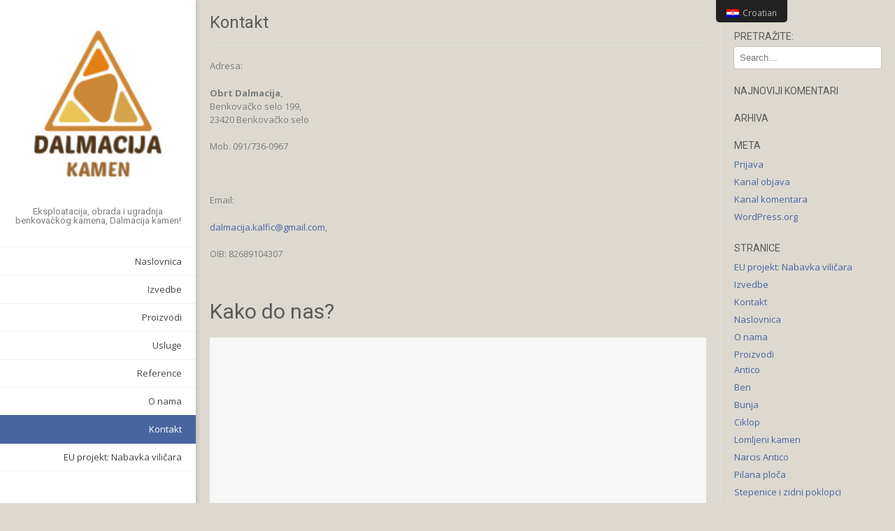

--- FILE ---
content_type: text/html; charset=UTF-8
request_url: http://www.dalmacija-kamen.hr/hr/kontakt/
body_size: 21272
content:
<!DOCTYPE html><!-- Electa.ORG -->
<html lang="hr">
<head>
<meta charset="UTF-8">
<meta name="viewport" content="width=device-width, initial-scale=1">
<link rel="profile" href="http://gmpg.org/xfn/11">
<link rel="pingback" href="http://www.dalmacija-kamen.hr/xmlrpc.php">
<title>Kontakt &#8211; Dalmacija kamen</title>
<link rel='dns-prefetch' href='//fonts.googleapis.com' />
<link rel='dns-prefetch' href='//s.w.org' />
<link rel="alternate" type="application/rss+xml" title="Dalmacija kamen &raquo; Kanal" href="http://www.dalmacija-kamen.hr/hr/feed/" />
<link rel="alternate" type="application/rss+xml" title="Dalmacija kamen &raquo; Kanal komentara" href="http://www.dalmacija-kamen.hr/hr/comments/feed/" />
		<script type="text/javascript">
			window._wpemojiSettings = {"baseUrl":"https:\/\/s.w.org\/images\/core\/emoji\/13.0.0\/72x72\/","ext":".png","svgUrl":"https:\/\/s.w.org\/images\/core\/emoji\/13.0.0\/svg\/","svgExt":".svg","source":{"concatemoji":"http:\/\/www.dalmacija-kamen.hr\/wp-includes\/js\/wp-emoji-release.min.js?ver=5.5.17"}};
			!function(e,a,t){var n,r,o,i=a.createElement("canvas"),p=i.getContext&&i.getContext("2d");function s(e,t){var a=String.fromCharCode;p.clearRect(0,0,i.width,i.height),p.fillText(a.apply(this,e),0,0);e=i.toDataURL();return p.clearRect(0,0,i.width,i.height),p.fillText(a.apply(this,t),0,0),e===i.toDataURL()}function c(e){var t=a.createElement("script");t.src=e,t.defer=t.type="text/javascript",a.getElementsByTagName("head")[0].appendChild(t)}for(o=Array("flag","emoji"),t.supports={everything:!0,everythingExceptFlag:!0},r=0;r<o.length;r++)t.supports[o[r]]=function(e){if(!p||!p.fillText)return!1;switch(p.textBaseline="top",p.font="600 32px Arial",e){case"flag":return s([127987,65039,8205,9895,65039],[127987,65039,8203,9895,65039])?!1:!s([55356,56826,55356,56819],[55356,56826,8203,55356,56819])&&!s([55356,57332,56128,56423,56128,56418,56128,56421,56128,56430,56128,56423,56128,56447],[55356,57332,8203,56128,56423,8203,56128,56418,8203,56128,56421,8203,56128,56430,8203,56128,56423,8203,56128,56447]);case"emoji":return!s([55357,56424,8205,55356,57212],[55357,56424,8203,55356,57212])}return!1}(o[r]),t.supports.everything=t.supports.everything&&t.supports[o[r]],"flag"!==o[r]&&(t.supports.everythingExceptFlag=t.supports.everythingExceptFlag&&t.supports[o[r]]);t.supports.everythingExceptFlag=t.supports.everythingExceptFlag&&!t.supports.flag,t.DOMReady=!1,t.readyCallback=function(){t.DOMReady=!0},t.supports.everything||(n=function(){t.readyCallback()},a.addEventListener?(a.addEventListener("DOMContentLoaded",n,!1),e.addEventListener("load",n,!1)):(e.attachEvent("onload",n),a.attachEvent("onreadystatechange",function(){"complete"===a.readyState&&t.readyCallback()})),(n=t.source||{}).concatemoji?c(n.concatemoji):n.wpemoji&&n.twemoji&&(c(n.twemoji),c(n.wpemoji)))}(window,document,window._wpemojiSettings);
		</script>
		<style type="text/css">
img.wp-smiley,
img.emoji {
	display: inline !important;
	border: none !important;
	box-shadow: none !important;
	height: 1em !important;
	width: 1em !important;
	margin: 0 .07em !important;
	vertical-align: -0.1em !important;
	background: none !important;
	padding: 0 !important;
}
</style>
	<link rel='stylesheet' id='wp-block-library-css'  href='http://www.dalmacija-kamen.hr/wp-includes/css/dist/block-library/style.min.css?ver=5.5.17' type='text/css' media='all' />
<link rel='stylesheet' id='owl.carousel.css-css'  href='http://www.dalmacija-kamen.hr/wp-content/plugins/showcase-visual-composer-addon/assets/css/owl.carousel.min.css?ver=1.3.3' type='text/css' media='' />
<link rel='stylesheet' id='owl.theme.css-css'  href='http://www.dalmacija-kamen.hr/wp-content/plugins/showcase-visual-composer-addon/assets/css/owl.theme.min.css?ver=1.3.3' type='text/css' media='' />
<link rel='stylesheet' id='sc.vc.addon.style-css'  href='http://www.dalmacija-kamen.hr/wp-content/plugins/showcase-visual-composer-addon/assets/css/style.min.css?ver=1.0.4' type='text/css' media='' />
<link rel='stylesheet' id='trp-floater-language-switcher-style-css'  href='http://www.dalmacija-kamen.hr/wp-content/plugins/translatepress-multilingual/assets/css/trp-floater-language-switcher.css?ver=1.7.9' type='text/css' media='all' />
<link rel='stylesheet' id='trp-language-switcher-style-css'  href='http://www.dalmacija-kamen.hr/wp-content/plugins/translatepress-multilingual/assets/css/trp-language-switcher.css?ver=1.7.9' type='text/css' media='all' />
<link rel='stylesheet' id='kaira_theme_fonts-css'  href='//fonts.googleapis.com/css?family=Open+Sans%3Aregular%2Citalic%2C700|Roboto%3Aregular%2Citalic%2C700%26subset%3Dlatin%2C' type='text/css' media='screen' />
<link rel='stylesheet' id='electa-google-body-font-default-css'  href='//fonts.googleapis.com/css?family=Open+Sans%3A400%2C300%2C300italic%2C400italic%2C600%2C600italic%2C700%2C700italic&#038;ver=1.3.09' type='text/css' media='all' />
<link rel='stylesheet' id='electa-google-heading-font-default-css'  href='//fonts.googleapis.com/css?family=Roboto%3A400%2C300%2C300italic%2C400italic%2C500%2C500italic%2C700%2C700italic&#038;ver=1.3.09' type='text/css' media='all' />
<link rel='stylesheet' id='electa-fontawesome-css'  href='http://www.dalmacija-kamen.hr/wp-content/themes/electa/includes/font-awesome/css/font-awesome.css?ver=4.7.0' type='text/css' media='all' />
<link rel='stylesheet' id='electa-style-css'  href='http://www.dalmacija-kamen.hr/wp-content/themes/electa/style.css?ver=1.3.09' type='text/css' media='all' />
<link rel='stylesheet' id='js_composer_front-css'  href='http://www.dalmacija-kamen.hr/wp-content/plugins/js_composer/assets/css/js_composer.min.css?ver=4.9' type='text/css' media='all' />
<script type='text/javascript' src='http://www.dalmacija-kamen.hr/wp-includes/js/jquery/jquery.js?ver=1.12.4-wp' id='jquery-core-js'></script>
<link rel="https://api.w.org/" href="http://www.dalmacija-kamen.hr/hr/wp-json/" /><link rel="alternate" type="application/json" href="http://www.dalmacija-kamen.hr/hr/wp-json/wp/v2/pages/29" /><link rel="EditURI" type="application/rsd+xml" title="RSD" href="http://www.dalmacija-kamen.hr/xmlrpc.php?rsd" />
<link rel="wlwmanifest" type="application/wlwmanifest+xml" href="http://www.dalmacija-kamen.hr/wp-includes/wlwmanifest.xml" /> 
<meta name="generator" content="WordPress 5.5.17" />
<link rel="canonical" href="http://www.dalmacija-kamen.hr/hr/kontakt/" />
<link rel='shortlink' href='http://www.dalmacija-kamen.hr/hr/?p=29' />
<link rel="alternate" type="application/json+oembed" href="http://www.dalmacija-kamen.hr/hr/wp-json/oembed/1.0/embed?url=http%3A%2F%2Fwww.dalmacija-kamen.hr%2Fhr%2Fkontakt%2F" />
<link rel="alternate" type="text/xml+oembed" href="http://www.dalmacija-kamen.hr/hr/wp-json/oembed/1.0/embed?url=http%3A%2F%2Fwww.dalmacija-kamen.hr%2Fhr%2Fkontakt%2F&#038;format=xml" />
<link rel="alternate" hreflang="hr" href="http://www.dalmacija-kamen.hr/hr/kontakt/"/>
<link rel="alternate" hreflang="en-GB" href="http://www.dalmacija-kamen.hr/en/kontakt/"/>
<style type="text/css">.recentcomments a{display:inline !important;padding:0 !important;margin:0 !important;}</style><meta name="generator" content="Powered by Visual Composer - drag and drop page builder for WordPress."/>
<!--[if lte IE 9]><link rel="stylesheet" type="text/css" href="http://www.dalmacija-kamen.hr/wp-content/plugins/js_composer/assets/css/vc_lte_ie9.min.css" media="screen"><![endif]--><!--[if IE  8]><link rel="stylesheet" type="text/css" href="http://www.dalmacija-kamen.hr/wp-content/plugins/js_composer/assets/css/vc-ie8.min.css" media="screen"><![endif]--><style type="text/css" id="custom-background-css">
body.custom-background { background-color: #ddd9d0; }
</style>
	    <style type="text/css" media="screen">
            </style>
    <link rel="icon" href="http://www.dalmacija-kamen.hr/wp-content/uploads/2015/11/cropped-Dalmacija-32x32.jpg" sizes="32x32" />
<link rel="icon" href="http://www.dalmacija-kamen.hr/wp-content/uploads/2015/11/cropped-Dalmacija-192x192.jpg" sizes="192x192" />
<link rel="apple-touch-icon" href="http://www.dalmacija-kamen.hr/wp-content/uploads/2015/11/cropped-Dalmacija-180x180.jpg" />
<meta name="msapplication-TileImage" content="http://www.dalmacija-kamen.hr/wp-content/uploads/2015/11/cropped-Dalmacija-270x270.jpg" />
<style type="text/css" data-type="vc_shortcodes-custom-css">.vc_custom_1596190484805{border-top-width: 20px !important;border-right-width: 20px !important;border-bottom-width: 20px !important;border-left-width: 20px !important;border-left-color: #020202 !important;border-right-color: #020202 !important;border-top-color: #020202 !important;border-bottom-color: #020202 !important;border-radius: 3px !important;}</style><noscript><style type="text/css"> .wpb_animate_when_almost_visible { opacity: 1; }</style></noscript></head>

<body class="page-template-default page page-id-29 custom-background translatepress-hr wpb-js-composer js-comp-ver-4.9 vc_responsive">
<div id="page">

<header id="masthead" class="site-header " role="banner">
        
        
    <div class="site-header-inner">
    	<div class="site-branding">
                            <a href="http://www.dalmacija-kamen.hr/hr/" class="site-logo-img" title="Dalmacija kamen" rel="home"><img src="http://www.dalmacija-kamen.hr/wp-content/uploads/2015/12/cropped-Logo1.jpg" alt="Dalmacija kamen" /></a>
                                    <h2 class="site-description">Eksploatacija, obrada i ugradnja benkovačkog kamena, Dalmacija kamen!</h2>
                                    </div>
        
                
                
        <nav id="site-navigation" class="main-navigation" role="navigation">
            <span class="header-menu-button"><i class="fa fa-bars"></i><span>Menu</span></span>
            <div id="main-menu" class="main-menu-container">
                <span class="main-menu-close"><i class="fa fa-angle-right"></i><i class="fa fa-angle-left"></i></span>
                <div class="menu-izbornik-1-container"><ul id="menu-izbornik-1" class="menu"><li id="menu-item-62" class="menu-item menu-item-type-custom menu-item-object-custom menu-item-62"><a href="http://www.dalmacija-kamen.hr/">Naslovnica</a></li>
<li id="menu-item-67" class="menu-item menu-item-type-post_type menu-item-object-page menu-item-67"><a href="http://www.dalmacija-kamen.hr/hr/izvedbe/">Izvedbe</a></li>
<li id="menu-item-64" class="menu-item menu-item-type-post_type menu-item-object-page menu-item-has-children menu-item-64"><a href="http://www.dalmacija-kamen.hr/hr/proizvodi/">Proizvodi</a>
<ul class="sub-menu">
	<li id="menu-item-212" class="menu-item menu-item-type-post_type menu-item-object-page menu-item-212"><a href="http://www.dalmacija-kamen.hr/hr/proizvodi/ben/">Ben</a></li>
	<li id="menu-item-211" class="menu-item menu-item-type-post_type menu-item-object-page menu-item-211"><a href="http://www.dalmacija-kamen.hr/hr/proizvodi/bunja/">Bunja</a></li>
	<li id="menu-item-210" class="menu-item menu-item-type-post_type menu-item-object-page menu-item-210"><a href="http://www.dalmacija-kamen.hr/hr/proizvodi/lomljeni-kamen/">Lomljeni kamen</a></li>
	<li id="menu-item-209" class="menu-item menu-item-type-post_type menu-item-object-page menu-item-209"><a href="http://www.dalmacija-kamen.hr/hr/proizvodi/ciklop/">Ciklop</a></li>
	<li id="menu-item-208" class="menu-item menu-item-type-post_type menu-item-object-page menu-item-208"><a href="http://www.dalmacija-kamen.hr/hr/proizvodi/pilana-ploca/">Pilana ploča</a></li>
	<li id="menu-item-207" class="menu-item menu-item-type-post_type menu-item-object-page menu-item-207"><a href="http://www.dalmacija-kamen.hr/hr/proizvodi/stepenice/">Stepenice i zidni poklopci</a></li>
	<li id="menu-item-206" class="menu-item menu-item-type-post_type menu-item-object-page menu-item-206"><a href="http://www.dalmacija-kamen.hr/hr/proizvodi/antico/">Antico</a></li>
	<li id="menu-item-261" class="menu-item menu-item-type-post_type menu-item-object-page menu-item-261"><a href="http://www.dalmacija-kamen.hr/hr/proizvodi/narcis-antico/">Narcis Antico</a></li>
	<li id="menu-item-205" class="menu-item menu-item-type-post_type menu-item-object-page menu-item-205"><a href="http://www.dalmacija-kamen.hr/hr/proizvodi/stolovi-i-ostalo/">Stolovi i ostalo</a></li>
</ul>
</li>
<li id="menu-item-69" class="menu-item menu-item-type-post_type menu-item-object-page menu-item-69"><a href="http://www.dalmacija-kamen.hr/hr/usluge/">Usluge</a></li>
<li id="menu-item-68" class="menu-item menu-item-type-post_type menu-item-object-page menu-item-68"><a href="http://www.dalmacija-kamen.hr/hr/reference/">Reference</a></li>
<li id="menu-item-65" class="menu-item menu-item-type-post_type menu-item-object-page menu-item-65"><a href="http://www.dalmacija-kamen.hr/hr/o-nama/">O nama</a></li>
<li id="menu-item-63" class="menu-item menu-item-type-post_type menu-item-object-page current-menu-item page_item page-item-29 current_page_item menu-item-63"><a href="http://www.dalmacija-kamen.hr/hr/kontakt/" aria-current="page">Kontakt</a></li>
<li id="menu-item-316" class="menu-item menu-item-type-post_type menu-item-object-page menu-item-316"><a href="http://www.dalmacija-kamen.hr/hr/eu-projekt-nabavka-vilicara/">EU projekt: Nabavka viličara</a></li>
</ul></div>            </div>
        </nav> <!-- #site-navigation -->
        
                
                    <div class="header-social">
    </div>                
        </div><div class="site-info">Theme: Electa by <a href="https://kairaweb.com/">Kaira</a>    </div>
    
    </header><!-- #masthead -->

<div id="content" class="site-content">
	<div id="primary" class="content-area home-loop-columns-four ">
		<main id="main" class="site-main" role="main">
            
                        
                            
                    
<article id="post-29" class="post-29 page type-page status-publish hentry">
	<header class="entry-header">
		<h1 class="entry-title">Kontakt</h1>        
                
	</header><!-- .entry-header -->

	<div class="entry-content">
		<div class="vc_row wpb_row vc_row-fluid"><div class="wpb_column vc_column_container vc_col-sm-12"><div class="vc_column-inner "><div class="wpb_wrapper">
	<div class="wpb_text_column wpb_content_element  vc_custom_1596190484805">
		<div class="wpb_wrapper">
			<p>Adresa:</p>
<p><strong>Obrt Dalmacija</strong>,<br />
Benkovačko selo 199,<br />
23420 Benkovačko selo</p>
<p>Mob. 091/736-0967</p>
<p>&nbsp;</p>
<p>Email:</p>
<p><a href="mailto:dalmacija.kalfic@gmail.com">dalmacija.kalfic@gmail.com</a>,</p>
<p>OIB: 82689104307</p>

		</div>
	</div>
</div></div></div></div><div class="vc_row wpb_row vc_row-fluid"><div class="wpb_column vc_column_container vc_col-sm-12"><div class="vc_column-inner "><div class="wpb_wrapper"><div class="wpb_gmaps_widget wpb_content_element">
	<h2 class="wpb_heading wpb_map_heading">Kako do nas?</h2>	<div class="wpb_wrapper">
		<div class="wpb_map_wraper">
			<iframe src="https://www.google.com/maps/embed?pb=!1m18!1m12!1m3!1d22938.656062322276!2d15.590286075694122!3d44.05585245483693!2m3!1f0!2f0!3f0!3m2!1i1024!2i768!4f13.1!3m3!1m2!1s0x4761dae01e874c59%3A0xfe311da87daf2277!2sBenkova%C4%8Dko+Selo%2C+Hrvatska!5e0!3m2!1shr!2sus!4v1450390183340" width="600" height="450" frameborder="0" style="border:0" allowfullscreen></iframe>		</div>
	</div>
</div>
</div></div></div></div>
			</div><!-- .entry-content -->

	<footer class="entry-footer">
			</footer><!-- .entry-footer -->
</article><!-- #post-## -->

                    
                            
                        
		</main><!-- #main -->
	</div><!-- #primary -->
    
        
        
<div id="secondary" class="widget-area" role="complementary">
	<aside id="search-2" class="widget widget_search"><h3 class="widget-title">Pretražite:</h3><form role="search" method="get" class="search-form" action="http://www.dalmacija-kamen.hr/hr/">
	<label>
		<input type="search" class="search-field" placeholder="Search&hellip;" value="" name="s" />
	</label>
	<input type="submit" class="search-submit pc-bg" value="&nbsp;" />
</form></aside><aside id="recent-comments-2" class="widget widget_recent_comments"><h3 class="widget-title">Najnoviji komentari</h3><ul id="recentcomments"></ul></aside><aside id="archives-2" class="widget widget_archive"><h3 class="widget-title">Arhiva</h3>
			<ul>
							</ul>

			</aside><aside id="meta-2" class="widget widget_meta"><h3 class="widget-title">Meta</h3>
		<ul>
						<li><a href="http://www.dalmacija-kamen.hr/wp-login.php">Prijava</a></li>
			<li><a href="http://www.dalmacija-kamen.hr/hr/feed/">Kanal objava</a></li>
			<li><a href="http://www.dalmacija-kamen.hr/hr/comments/feed/">Kanal komentara</a></li>

			<li><a href="https://wordpress.org/">WordPress.org</a></li>
		</ul>

		</aside><aside id="pages-3" class="widget widget_pages"><h3 class="widget-title">Stranice</h3>
			<ul>
				<li class="page_item page-item-315"><a href="http://www.dalmacija-kamen.hr/hr/eu-projekt-nabavka-vilicara/">EU projekt: Nabavka viličara</a></li>
<li class="page_item page-item-2"><a href="http://www.dalmacija-kamen.hr/hr/izvedbe/">Izvedbe</a></li>
<li class="page_item page-item-29 current_page_item"><a href="http://www.dalmacija-kamen.hr/hr/kontakt/" aria-current="page">Kontakt</a></li>
<li class="page_item page-item-59"><a href="http://www.dalmacija-kamen.hr/hr/">Naslovnica</a></li>
<li class="page_item page-item-27"><a href="http://www.dalmacija-kamen.hr/hr/o-nama/">O nama</a></li>
<li class="page_item page-item-21 page_item_has_children"><a href="http://www.dalmacija-kamen.hr/hr/proizvodi/">Proizvodi</a>
<ul class='children'>
	<li class="page_item page-item-94"><a href="http://www.dalmacija-kamen.hr/hr/proizvodi/antico/">Antico</a></li>
	<li class="page_item page-item-80"><a href="http://www.dalmacija-kamen.hr/hr/proizvodi/ben/">Ben</a></li>
	<li class="page_item page-item-84"><a href="http://www.dalmacija-kamen.hr/hr/proizvodi/bunja/">Bunja</a></li>
	<li class="page_item page-item-88"><a href="http://www.dalmacija-kamen.hr/hr/proizvodi/ciklop/">Ciklop</a></li>
	<li class="page_item page-item-86"><a href="http://www.dalmacija-kamen.hr/hr/proizvodi/lomljeni-kamen/">Lomljeni kamen</a></li>
	<li class="page_item page-item-260"><a href="http://www.dalmacija-kamen.hr/hr/proizvodi/narcis-antico/">Narcis Antico</a></li>
	<li class="page_item page-item-90"><a href="http://www.dalmacija-kamen.hr/hr/proizvodi/pilana-ploca/">Pilana ploča</a></li>
	<li class="page_item page-item-92"><a href="http://www.dalmacija-kamen.hr/hr/proizvodi/stepenice/">Stepenice i zidni poklopci</a></li>
	<li class="page_item page-item-96"><a href="http://www.dalmacija-kamen.hr/hr/proizvodi/stolovi-i-ostalo/">Stolovi i ostalo</a></li>
</ul>
</li>
<li class="page_item page-item-25"><a href="http://www.dalmacija-kamen.hr/hr/reference/">Reference</a></li>
<li class="page_item page-item-23"><a href="http://www.dalmacija-kamen.hr/hr/usluge/">Usluge</a></li>
			</ul>

			</aside></div><!-- #secondary -->
    
        
</div> <!-- #content -->
</div> <!-- #page -->
        <div id="trp-floater-ls" onclick="" data-no-translation class="trp-language-switcher-container trp-floater-ls-names trp-top-right" >
            <div id="trp-floater-ls-current-language" class="trp-with-flags">
                <a href="javascript:void(0)" class="trp-floater-ls-disabled-language trp-ls-disabled-language" onclick="void(0)">
					<img class="trp-flag-image" src="http://www.dalmacija-kamen.hr/wp-content/plugins/translatepress-multilingual/assets/images/flags/hr.png" width="18" height="12" alt="hr" title="Croatian">Croatian				</a>
            </div>
            <div id="trp-floater-ls-language-list" class="trp-with-flags" >
                                    <a href="http://www.dalmacija-kamen.hr/en/kontakt/"  title="English">
						<img class="trp-flag-image" src="http://www.dalmacija-kamen.hr/wp-content/plugins/translatepress-multilingual/assets/images/flags/en_GB.png" width="18" height="12" alt="en_GB" title="English">English					</a>
                				<a href="javascript:void(0)"
				   class="trp-floater-ls-disabled-language trp-ls-disabled-language">
					<img class="trp-flag-image" src="http://www.dalmacija-kamen.hr/wp-content/plugins/translatepress-multilingual/assets/images/flags/hr.png" width="18" height="12" alt="hr" title="Croatian">Croatian				</a>
            </div>
        </div>

    <script type='text/javascript' src='http://www.dalmacija-kamen.hr/wp-content/plugins/showcase-visual-composer-addon/assets/js/owl.carousel.min.js?ver=1.3.3' id='owl.carousel.js-js'></script>
<script type='text/javascript' src='http://www.dalmacija-kamen.hr/wp-content/themes/electa/js/custom.js?ver=1.3.09' id='electa-customjs-js'></script>
<script type='text/javascript' src='http://www.dalmacija-kamen.hr/wp-content/themes/electa/js/skip-link-focus-fix.js?ver=1.3.09' id='electa-skip-link-focus-fix-js'></script>
<script type='text/javascript' src='http://www.dalmacija-kamen.hr/wp-includes/js/wp-embed.min.js?ver=5.5.17' id='wp-embed-js'></script>
<script type='text/javascript' src='http://www.dalmacija-kamen.hr/wp-content/plugins/js_composer/assets/js/dist/js_composer_front.min.js?ver=4.9' id='wpb_composer_front_js-js'></script>
</body>
</html>

--- FILE ---
content_type: text/css
request_url: http://www.dalmacija-kamen.hr/wp-content/themes/electa/style.css?ver=1.3.09
body_size: 44098
content:
/*
Theme Name: Electa
Theme URI: https://kairaweb.com/theme/electa/
Author: Kaira
Author URI: https://kairaweb.com/
Description: Electa is your grid layout personal or commercial portfolio theme. Electa is the perfect theme to display any site from your photography portfolio, personal blog, restaurant websites, wedding sites, entertainment websites, or any site you'd like to display your beautiful images on. Along with the blocks layout, Electa has multiple page layouts which work well with SiteOrigin's simple drag and drop Page Builder, allowing you to built any type of page layout you like. Also integrated with WooCommerce, Electa can easily turn into a full online eCommerce store where you can sell products. Install WooCommerce now and build your own online shop in no time. Download Electa now and give it a go! Demo - https://demo.kairaweb.com/#electa
Version: 1.3.09
License: GNU General Public License v2 or later
License URI: http://www.gnu.org/licenses/gpl-2.0.html
Text Domain: electa
Tags: one-column, two-columns, three-columns, four-columns, right-sidebar, grid-layout, flexible-header, custom-background, custom-colors, custom-header, custom-menu, featured-image-header, featured-images, full-width-template, theme-options, threaded-comments, translation-ready, e-commerce, photography, portfolio

Electa is built from Underscores http://underscores.me/, (C) 2012-2014 Automattic, Inc.
*/

/*--------------------------------------------------------------
>>> TABLE OF CONTENTS:
----------------------------------------------------------------
1.0 Reset
2.0 Typography
3.0 Elements
4.0 Forms
5.0 Navigation
	5.1 Links
	5.2 Menus
6.0 Electa Elements
7.0 Accessibility
8.0 Alignments
9.0 Clearings
10.0 Widgets
11.0 Content
	11.1 Posts and pages
	11.2 Asides
	11.3 Comments
12.0 Infinite scroll
13.0 Media
	13.1 Captions
	13.2 Galleries
--------------------------------------------------------------*/

/*--------------------------------------------------------------
1.0 Reset
--------------------------------------------------------------*/
html, body, div, span, applet, object, iframe,
h1, h2, h3, h4, h5, h6, p, blockquote, pre,
a, abbr, acronym, address, big, cite, code,
del, dfn, em, font, ins, kbd, q, s, samp,
small, strike, strong, sub, sup, tt, var,
dl, dt, dd, ol, ul, li,
fieldset, form, label, legend,
table, caption, tbody, tfoot, thead, tr, th, td {
	border: 0;
	font-family: inherit;
	font-size: 100%;
	font-style: inherit;
	font-weight: inherit;
	margin: 0;
	outline: 0;
	padding: 0;
	vertical-align: baseline;
}

html {
	font-size: 62.5%; /* Corrects text resizing oddly in IE6/7 when body font-size is set using em units http://clagnut.com/blog/348/#c790 */
	overflow-y: scroll; /* Keeps page centered in all browsers regardless of content height */
	-webkit-text-size-adjust: 100%; /* Prevents iOS text size adjust after orientation change, without disabling user zoom */
	-ms-text-size-adjust:     100%; /* www.456bereastreet.com/archive/201012/controlling_text_size_in_safari_for_ios_without_disabling_user_zoom/ */
}

*,
*:before,
*:after { /* apply a natural box layout model to all elements; see http://www.paulirish.com/2012/box-sizing-border-box-ftw/ */
	-webkit-box-sizing: border-box; /* Not needed for modern webkit but still used by Blackberry Browser 7.0; see http://caniuse.com/#search=box-sizing */
	-moz-box-sizing:    border-box; /* Still needed for Firefox 28; see http://caniuse.com/#search=box-sizing */
	 box-sizing:         border-box;
}

body {
	background: #F5F5F5; /* Fallback for when there is no custom background color defined. */
}

article,
aside,
details,
figcaption,
figure,
footer,
header,
main,
nav,
section {
	display: block;
}

ol,
ul {
	list-style: none;
}

table { /* tables still need 'cellspacing="0"' in the markup */
	border-collapse: separate;
	border-spacing: 0;
}

caption,
th,
td {
	font-weight: normal;
	text-align: left;
}
blockquote:before,
blockquote:after,
q:before,
q:after {
	content: "";
}

blockquote,
q {
	quotes: "" "";
    margin-bottom: 1.5em;
}

a:focus {
	outline: thin dotted;
}

a:hover,
a:active {
	outline: 0;
}

a img {
	border: 0;
}

/*--------------------------------------------------------------
2.0 Typography
--------------------------------------------------------------*/
body,
button,
input,
select,
textarea {
    color: #404040;
    font-family: sans-serif;
    font-size: 13px;
    line-height: 1.5;
}

/* Headings */
h1,h2,h3,h4,h5,h6 {
    clear: both;
}
hr {
    background-color: #ccc;
    border: 0;
    height: 1px;
    margin-bottom: 1.5em;
}

/* Text elements */
p {
    margin-bottom: 1.5em;
}
ul, ol {
    margin: 0 0 1.5em 3em;
}
ul {
    list-style: disc;
}
ol {
    list-style: decimal;
}
li > ul,
li > ol {
    margin-bottom: 0;
    margin-left: 1.5em;
}
dt {
    font-weight: bold;
}
dd {
    margin: 0 1.5em 1.5em;
}
b, strong {
    font-weight: bold;
}
dfn, cite, em, i {
    font-style: italic;
}
blockquote {
    font-style: italic;
    margin-left: 1em;
    padding-left: 1em;
    border-left: 1px solid #AAA;
}
address {
    margin: 0 0 1.5em;
}
pre {
    background: #f7f7f7;
    border: 1px solid #D8D8D8;
    box-shadow: 0 1px 2px rgba(0, 0, 0, 0.09);
    font-family: "Courier 10 Pitch", Courier, monospace;
    font-size: 15px;
    font-size: 1.5rem;
    line-height: 1.55;
    margin-bottom: 1.6em;
    padding: 15px 20px;
    overflow: auto;
    max-width: 100%;
}
code, kbd, tt, var {
    font: 15px Monaco, Consolas, "Andale Mono", "DejaVu Sans Mono", monospace;
}
abbr, acronym {
    border-bottom: 1px dotted #666;
    cursor: help;
}
mark, ins {
    background: #fff9c0;
    text-decoration: none;
}
sup,
sub {
    font-size: 75%;
    height: 0;
    line-height: 0;
    position: relative;
    vertical-align: baseline;
}
sup {
    bottom: 1ex;
}
sub {
    top: .5ex;
}
small {
    font-size: 75%;
}
big {
    font-size: 125%;
}
figure {
    margin: 0;
}
table {
    border-bottom: 1px solid #D5D5D5;
    border-collapse: collapse;
    border-spacing: 0;
    font-size: 14px;
    line-height: 2;
    margin: 0 0 25px;
    width: 100%;
}
th {
    font-weight: bold;
}
img {
    height: auto; /* Make sure images are scaled correctly. */
    max-width: 100%; /* Adhere to container width. */
}
button,
input,
select,
textarea {
    font-size: inherit; /* Corrects font size not being inherited in all browsers */
    margin: 0; /* Addresses margins set differently in IE6/7, F3/4, S5, Chrome */
    vertical-align: baseline; /* Improves appearance and consistency in all browsers */
    *vertical-align: middle; /* Improves appearance and consistency in all browsers */
}
button,
input {
    line-height: normal; /* Addresses FF3/4 setting line-height using !important in the UA stylesheet */
}
button,
html input[type="button"],
input[type="reset"],
input[type="submit"] {
    border: 1px solid #ccc;
    border-color: #ccc #ccc #bbb #ccc;
    border-radius: 3px;
    box-shadow: inset 0 1px 0 rgba(255, 255, 255, 0.5), inset 0 15px 17px rgba(255, 255, 255, 0.5), inset 0 -5px 12px rgba(0, 0, 0, 0.05);
    color: rgba(0, 0, 0, .8);
    cursor: pointer; /* Improves usability and consistency of cursor style between image-type 'input' and others */
    -webkit-appearance: button; /* Corrects inability to style clickable 'input' types in iOS */
    font-size: 12px;
    font-size: 1.2rem;
    line-height: 1;
    padding: .6em 1em .4em;
    text-shadow: 0 1px 0 rgba(255, 255, 255, 0.8);
}
button:hover,
html input[type="button"]:hover,
input[type="reset"]:hover,
input[type="submit"]:hover {
    border-color: #ccc #bbb #aaa #bbb;
}
button:focus,
html input[type="button"]:focus,
input[type="reset"]:focus,
input[type="submit"]:focus,
button:active,
html input[type="button"]:active,
input[type="reset"]:active,
input[type="submit"]:active {
    border-color: #aaa #bbb #bbb #bbb;
    box-shadow: inset 0 -1px 0 rgba(255, 255, 255, 0.5), inset 0 2px 5px rgba(0, 0, 0, 0.15);
}
input[type="checkbox"],
input[type="radio"] {
    box-sizing: border-box; /* Addresses box sizing set to content-box in IE8/9 */
    padding: 0; /* Addresses excess padding in IE8/9 */
}
input[type="search"] {
    -webkit-appearance: textfield; /* Addresses appearance set to searchfield in S5, Chrome */
    -webkit-box-sizing: content-box; /* Addresses box sizing set to border-box in S5, Chrome (include -moz to future-proof) */
    -moz-box-sizing:    content-box;
    box-sizing:         content-box;
}
input[type="search"]::-webkit-search-decoration { /* Corrects inner padding displayed oddly in S5, Chrome on OSX */
    -webkit-appearance: none;
}
button::-moz-focus-inner,
input::-moz-focus-inner { /* Corrects inner padding and border displayed oddly in FF3/4 www.sitepen.com/blog/2008/05/14/the-devils-in-the-details-fixing-dojos-toolbar-buttons/ */
    border: 0;
    padding: 0;
}
input[type="text"],
select,
input[type="email"],
input[type="password"],
input[type="search"],
input[type="number"],
input[type="date"],
textarea {
    background-color: rgba(255, 255, 255, 1);
    border: 0 none;
    border-radius: 1px;
    box-shadow: 0 0 0 1px rgba(0, 0, 0, 0.1);
    color: #C3C3C3;
    padding: 8px 2%;
    width: 100%;
    outline: none;
}
input[type="range"],
select {
    width: 100%;
}
input[type="text"]:focus,
input[type="email"]:focus,
input[type="password"]:focus,
input[type="search"]:focus,
textarea:focus {
    box-shadow: 0 0 0 1px rgba(0, 0, 0, 0.25);
    color: #111;
}

/*--------------------------------------------------------------
3.0 Elements
--------------------------------------------------------------*/
hr {
	background-color: #ccc;
	border: 0;
	height: 1px;
	margin-bottom: 1.5em;
}

ul,
ol {
	margin: 0 0 1.5em 3em;
}

ul {
	list-style: disc;
}

ol {
	list-style: decimal;
}

li > ul,
li > ol {
	margin-bottom: 0;
	margin-left: 1.5em;
}

dt {
	font-weight: bold;
}

dd {
	margin: 0 1.5em 1.5em;
}

img {
	height: auto; /* Make sure images are scaled correctly. */
	max-width: 100%; /* Adhere to container width. */
}

figure {
	margin: 0;
}

table {
	margin: 0 0 1.5em;
	width: 100%;
}

th {
	font-weight: bold;
}

/*--------------------------------------------------------------
4.0 Forms
--------------------------------------------------------------*/
button,
input,
select,
textarea {
	font-size: 100%; /* Corrects font size not being inherited in all browsers */
	margin: 0; /* Addresses margins set differently in IE6/7, F3/4, S5, Chrome */
	vertical-align: baseline; /* Improves appearance and consistency in all browsers */
}

button,
input[type="button"],
input[type="reset"],
input[type="submit"] {
	cursor: pointer; /* Improves usability and consistency of cursor style between image-type 'input' and others */
	-webkit-appearance: button; /* Corrects inability to style clickable 'input' types in iOS */
	font-size: 12px;
	font-size: 1.2rem;
	line-height: 1;
}

input[type="checkbox"],
input[type="radio"] {
	padding: 0; /* Addresses excess padding in IE8/9 */
}

input[type="search"] {
	-webkit-appearance: textfield; /* Addresses appearance set to searchfield in S5, Chrome */
	-webkit-box-sizing: border-box; /* Addresses box sizing set to border-box in S5, Chrome (include -moz to future-proof) */
	-moz-box-sizing:    border-box;
	box-sizing:         border-box;
}

input[type="search"]::-webkit-search-decoration { /* Corrects inner padding displayed oddly in S5, Chrome on OSX */
	-webkit-appearance: none;
}

button::-moz-focus-inner,
input::-moz-focus-inner { /* Corrects inner padding and border displayed oddly in FF3/4 www.sitepen.com/blog/2008/05/14/the-devils-in-the-details-fixing-dojos-toolbar-buttons/ */
	border: 0;
	padding: 0;
}

input[type="text"],
input[type="email"],
input[type="url"],
input[type="password"],
input[type="search"],
textarea {
	color: #6F6F6F;
	border: 0;
	border-radius: 3px;
}

input[type="text"]:focus,
input[type="email"]:focus,
input[type="url"]:focus,
input[type="password"]:focus,
input[type="search"]:focus,
textarea:focus {
	color: #111;
}

input[type="text"],
input[type="email"],
input[type="url"],
input[type="password"],
input[type="search"] {
	padding: 8px;
}

textarea {
	overflow: auto; /* Removes default vertical scrollbar in IE6/7/8/9 */
	padding-left: 8px;
	vertical-align: top; /* Improves readability and alignment in all browsers */
	width: 100%;
}

h1, h2, h3, h4, h5, h6, h1 a, h2 a, h3 a, h4 a, h5 a, h6 a {
    font-weight: 400;
    line-height: 1.0em;
    word-wrap: break-word;
}

h1 {
    font-size: 32px;
    margin-bottom: .5em;
    margin-top: .5em;
}

h2 {
    font-size: 30px;
    margin-bottom: .75em;
    margin-top: .75em;
}

h3 {
    font-size: 26px;
    margin-bottom: .857em;
    margin-top: .857em;
}

h4 {
    font-size: 20px;
    margin-bottom: 1em;
    margin-top: 1em;
}

h5 {
    font-size: 16px;
    margin-bottom: 1.125em;
    margin-top: 1.125em;
}

h6 {
    font-size: 14px;
    margin-bottom: 1.285em;
    margin-top: 1.285em;
}

.entry-content code {
    display: block;
    background: #f7f7f7;
    border: 1px solid #D8D8D8;
    padding: 10px;
    box-shadow: 0 1px 2px rgba(0, 0, 0, 0.09);
    margin: 5px 0;
    overflow-x: auto;
}

/*--------------------------------------------------------------
5.0 Navigation
--------------------------------------------------------------*/
/*--------------------------------------------------------------
5.1 Links
--------------------------------------------------------------*/
a {
	text-decoration: none;
}

a:visited {
}

a:hover,
a:focus,
a:active {
}

/*--------------------------------------------------------------
5.2 Menus
--------------------------------------------------------------*/
.main-navigation {
	clear: both;
	display: block;
	width: 100%;
    margin: 15px 0 10px;
}

.main-navigation ul {
	list-style: none;
	margin: 0;
	padding-left: 0;
}

.main-navigation li {
	position: relative;
    padding: 0;
    margin: 0 0 -1px;
}

.main-navigation a {
    border: 1px solid rgba(0, 0, 0, 0.03);
    border-left: 0;
    border-right: 0;
	display: block;
	text-decoration: none;
    text-align: right;
	padding: 10px 20px;
    color: #444 !important;
    font-size: 13px;
}
.main-navigation a:hover {
    color: #FFF !important;
}

.main-navigation ul ul {
	box-shadow: 1px 1px 4px rgba(0, 0, 0, 0.1);
	background-color: #FFF;
	float: left;
	position: absolute;
	top: 0;
	left: -999em;
	z-index: 20;
}

.main-navigation ul ul ul {
	left: -999em;
	top: 2px;
}

.main-navigation ul ul li a {
    background-color: #FFF;
    border: 0;
	text-align: left;
	min-width: 130px;
	padding: 11px 10px;
	white-space: nowrap;
}

.main-navigation ul ul li {
    padding: 0;
}

.main-navigation li:hover > a {
}

.main-navigation ul ul :hover > a {
}

.main-navigation ul li:hover > ul {
	left: 100%;
}

.main-navigation ul ul li:hover > ul {
	left: 100%;
}

.main-navigation li.current-menu-item > a,
.main-navigation li.current_page_item > a,
.main-navigation li.current-menu-parent > a,
.main-navigation li.current_page_parent > a,
.main-navigation li.current-menu-ancestor > a,
.main-navigation li.current_page_ancestor > a {
    color: #FFF !important;
}

.header-menu-button,
.main-menu-close {
    display: none;
}
.menu-dropdown-btn {
    display: none;
    position: absolute;
    top: 0;
    right: 0;
    background-color: rgba(255, 255, 255, 0.1);
    color: #838383;
    margin: 0;
    padding: 10px 14px;
    /* box-shadow: -1px 0 0 rgba(0, 0, 0, 0.08); */
    height: 35px;
    line-height: 15px;
    text-align: center;
    font-size: 14px;
    z-index: 9;
    cursor: pointer;
}

.site-main .comment-navigation,
.site-main .paging-navigation,
.site-main .post-navigation {
	margin: 30px 0;
	overflow: hidden;
}

.comment-navigation .nav-previous,
.paging-navigation .nav-previous,
.post-navigation .nav-previous {
	float: left;
	width: 50%;
}

.comment-navigation .nav-next,
.paging-navigation .nav-next,
.post-navigation .nav-next {
	float: right;
	text-align: right;
	width: 50%;
}

/*--------------------------------------------------------------
6.0 Electa Elements
--------------------------------------------------------------*/

.clearboth {
    clear: both;
}

#page {
    position: relative;
    right: 0;
    
    -webkit-transition: right 0.4s ease 0s;
     -moz-transition: right 0.4s ease 0s;
      -ms-transition: right 0.4s ease 0s;
       -o-transition: right 0.4s ease 0s;
          transition: right 0.4s ease 0s;
}

.electa-button,
#comments .form-submit #submit {
    border: 1px solid rgba(0, 0, 0, 0.3);
    border-radius: 2px;
    box-shadow: 0 1px 6px rgba(0, 0, 0, 0.15);
    color: #FFFFFF !important;
    text-decoration: none !important;
    cursor: pointer;
    display: inline-block;
    font-weight: 300;
    margin: 35px 0 0;
    padding: 15px 30px;
    text-shadow: 0 -1px 0 rgba(0, 0, 0, 0.6);
}

/* -------- Header Elements -------- */
.site-header {
    background-color: #FFFFFF;
    color: #7B7D80;
    width: 280px;
    position: relative;
    z-index: 20;
    float: left;
    
    -webkit-transition: width 0.2s ease 0s;
     -moz-transition: width 0.2s ease 0s;
      -ms-transition: width 0.2s ease 0s;
       -o-transition: width 0.2s ease 0s;
          transition: width 0.2s ease 0s;
}
.site-header-inner {
    box-shadow: -1px 0 8px rgba(0, 0, 0, 0.3);
    background-color: #FFF;
    position: relative;
    padding: 10px 0 50px;
}
a.site-logo-img {
    display: block;
    margin: 0 auto;
}
.site-branding {
    padding: 0 20px 15px;
    position: relative;
}
.site-branding a {
    display: block;
    font-weight: 300;
}
.site-branding img {
    display: block;
}
.site-title {
    margin: 0;
    padding: 0;
    font-size: 26px;
    text-align: center;
}
.site-description {
    margin: 0;
    padding: 10px 0 2px;
    font-size: 13px;
    text-align: center;
    color: inherit;
}

.header-nologo .site-title {
    font-size: 50px;
    line-height: 1.2em;
    padding: 20px 0 4px;
}
.header-nologo .site-description {
    font-size: 12px;
    line-height: 1.2em;
    padding: 0 0 12px;
}

.header-social {
    text-align: center;
}
.header-social {
    padding: 0 20px 2px;
    text-align: center;
    min-height: 38px;
}
.search-btn,
.header-social a {
    display: inline-block;
    margin: 12px 6px 0;
    font-size: 20px;
}
.search-btn {
    cursor: pointer;
}

.site-info {
    width: 280px;
    text-align: center;
    font-size: 11px;
    position: absolute;
    bottom: 15px;
}
.site-info a {
    text-decoration: none;
    color: inherit;
}

/* ---- Search Elements ---- */
.search-button {
    cursor: pointer;
    text-align: right;
    padding: 4px 5px 5px;
    position: absolute;
    bottom: 49px;
    left: 240px;
    z-index: 21;
    opacity: 0;
    
    -webkit-transition: opacity 0.2s ease 0s;
     -moz-transition: opacity 0.2s ease 0s;
      -ms-transition: opacity 0.2s ease 0s;
       -o-transition: opacity 0.2s ease 0s;
          transition: opacity 0.2s ease 0s;
}
.search-button i {
    font-size: 16px;
}
.search-block {
    position: absolute;
    top: -35px;
    left: 55px;
    background-color: #FFF;
    padding: 10px;
    border-radius: 4px;
    box-shadow: 0 1px 10px rgba(0, 0, 0, 0.1);
    width: 295px;
    white-space: nowrap;
    display: none;
}
.search-block .search-field {
    background-color: #FFF;
    font-size: 14px;
    padding: 10px 6px 10px;
    text-align: left;
    width: 238px;
    outline: none;
}
.search-block .search-submit {
    background-image: url(images/search_btn_bg.png);
    background-repeat: no-repeat;
    background-position: center center;
    border: 0 none;
    border-radius: 0 2px 2px 0;
    box-shadow: none;
    color: #FFFFFF;
    height: 38px;
    left: -5px;
    position: relative;
    text-shadow: none;
    width: 38px;
}
.search-block-arrow {
    width: 0px;
    height: 0px;
    border-top: 15px solid transparent;
    border-right: 15px solid #FFFFFF;
    border-bottom: 15px solid transparent;
    position: absolute;
    top: 13px;
    left: -14px;
    z-index: 26;
}

header:hover .search-button {
    opacity: 1;
}
.search-button.search-on {
    opacity: 1 !important;
}

.search-no-results .page-content {
    padding: 40px 0 0;
    text-align: center;
}

.not-found {
    text-align: center;
}
.not-found .page-title {
    text-align: left;
}
.not-found .fa-ban {
    font-size: 260px;
    display: inline-block;
    color: #DBDBDB;
    margin: 40px 0 20px;
}
.not-found-options {
    text-align: center;
    padding: 25px 0 50px;
}
.not-found-options a {
    display: inline-block;
    min-width: 140px;
    margin: 0 8px;
    padding: 15px 30px;
    font-size: 13px;
    text-decoration: none;
}

/* -------- Content Elements -------- */
.site-content {
    margin-left: 280px;
    
    -webkit-transition: margin-left 0.2s ease 0s;
     -moz-transition: margin-left 0.2s ease 0s;
      -ms-transition: margin-left 0.2s ease 0s;
       -o-transition: margin-left 0.2s ease 0s;
        transition: margin-left 0.2s ease 0s;
}
.content-area {
    box-shadow: 1px 0 0 #dfdfdf;
    width: 75%;
    min-height: 10px;
    float: left;
    padding: 20px;
    max-width: 1180px;
}
.body-blocks-layout .content-area {
    padding: 0;
}
body.page-template-template-full-width.body-blocks-layout .content-area {
    padding: 20px;
}

.content-area-full {
    width: 100%;
    max-width: none;
}

.page-header,
.entry-header {
    border-bottom: 1px solid #DFDFDF;
    padding: 0 0 20px;
    position: relative;
}
.entry-header {
    margin: 0 0 20px;
}
.page-title,
.entry-title {
    margin: 0;
    padding: 0;
    font-size: 24px;
}




/* -------- Sidebar Elements -------- */
.widget-area {
    box-shadow: 1px 0 0 #dfdfdf inset;
    width: 25%;
    min-height: 10px;
    max-width: 320px;
    float: left;
    padding: 20px;
}
.widget-area .widget .widget-title {
    font-size: 14px;
    text-transform: uppercase;
    margin: 25px 0 8px;
    padding: 0;
}


/* -------- Breadcrumb Elements -------- */
.cx-breadcrumbs {
    position: absolute;
    top: 7px;
    right: 0;
}
.cx-breadcrumbs .post {
    border-bottom: 0;
    margin: 0;
    padding: 5px 0 0;
    min-height: 5px;
}

/* -------- WooCommerce Elements -------- */
.woocommerce-page .site-content #container {
    box-shadow: 1px 0 0 #dfdfdf;
    width: 75%;
    min-height: 10px;
    float: left;
    padding: 20px;
    max-width: 1180px;
}
.woocommerce-page .site-content .widget-area {
    
}

.woocommerce-page #container #content {
    position: relative;
    padding: 65px 0 0;
}
.woocommerce-page .page-title {
    position: absolute;
    top: 0;
    border-bottom: 1px solid #DFDFDF;
    width: 100%;
    padding: 0 0 20px;
}
.woocommerce-page .woocommerce-breadcrumb {
    position: absolute;
    top: 8px;
    right: 0;
}

.woocommerce-page .woocommerce-result-count {
    clear: both;
    padding: 10px 0 0;
}
.woocommerce ul.products {
    padding: 20px 0 0;
}



/* -------- Block Layout Elements -------- */
.blog .content-area-full > #main {
    position: relative;
}

.blocks-wrap-remove {
    /*background-image: url(images/loader.gif);
    background-repeat: no-repeat;
    background-position: center 20%;*/
}
.blocks-wrap-remove .electa-blocks-post {
    visibility: hidden;
}

.electa-blocks-post {
    background-color: #f9f9f9;
    background-size: auto 118%;
    background-position: center center;
    float: left;
    overflow: hidden;
    
    -webkit-transition: background-size 0.2s linear 0s;
     -moz-transition: background-size 0.2s linear 0s;
      -ms-transition: background-size 0.2s linear 0s;
       -o-transition: background-size 0.2s linear 0s;
          transition: background-size 0.2s linear 0s;
}
.post-no-img {
    background-color: rgba(0, 0, 0, 0.2);
}
.electa-blocks-post-a {
    box-shadow: 0 0 0 1px rgba(0, 0, 0, 0.2) inset;
    background-color: rgba(0, 0, 0, 0.2);
    position: absolute;
    top: 0;
    left: 0;
    width: 100%;
    height: 100%;
    opacity: 0;
    
    -webkit-transition: opacity 0.2s ease 0s;
     -moz-transition: opacity 0.2s ease 0s;
      -ms-transition: opacity 0.2s ease 0s;
       -o-transition: opacity 0.2s ease 0s;
          transition: opacity 0.2s ease 0s;
}
.electa-blocks-post img {
    display: block;
    visibility: hidden;
}
.electa-blocks-post .entry-header {
    position: absolute;
    top: 50%;
    left: 0;
    width: 100%;
    margin: -20px 0 0;
    padding: 0;
    border: 0;
}
.electa-blocks-post .entry-header h3 {
    margin: -18px 0 0;
    padding: 0 10px;
    font-size: 24px;
    color: #FFF;
    text-align: center;
    font-weight: 300;
    text-shadow: 0 0 6px rgba(0, 0, 0, 0.4);
}

.electa-blocks-post:hover {
    background-size: auto 130%;
}
.electa-blocks-post:hover .electa-blocks-post-a {
    opacity: 1;
}

.home-loop-columns-four .electa-blocks-post {
    width: 25%;
    background-position: center center;
}

/* -------- Blog Standard Layout -------- */
.blog .page-header {
    margin: 0 0 25px;
}

.post {
    border-bottom: 1px solid #DFDFDF;
    margin: 25px 0;
    padding: 5px 0 30px;
    min-height: 100px;
}
.blocks-wrap .post:first-child {
    margin: 0 0 25px;
    padding: 0 0 30px;
}
.blocks-wrap .post:last-child {
    border: 0;
    margin: 25px 0;
    padding: 5px 0 30px;
}
.body-blocks-layout .post {
    border: 0 !important;
    margin: 0 !important;
    padding: 0 !important;
}
.post-left {
    float: left;
    width: 70%;
    padding: 0 3% 0 0;
}
.post-right {
    float: left;
    width: 30%;
    text-align: right;
}
.post-no-thumbnail .post-left {
    float: none;
    width: 100%;
}

.post .entry-header {
    border: 0;
    padding: 0;
    margin: 0;
}
.post .entry-title {
    font-size: 26px;
    margin: 0;
    padding: 0 0 8px;
}
.post .entry-meta {
    font-size: 11px;
}

.post .entry-content {
    margin: 0;
    padding: 12px 0 0;
}
.post .entry-content p {
    padding: 0;
}

.post .entry-footer {
    font-size: 11px;
}
.post .entry-footer span {
    margin-right: 10px;
}


/* -------- Single Page Elements -------- */

.single-post .post {
    border-bottom: 0;
    margin: 0 0 15px;
    padding: 5px 0 10px;
    min-height: 100px;
}
.single-post .entry-header {
    border-bottom: 1px solid #DFDFDF;
    padding: 0;
    margin: 0 0 10px;
}
.single-post .entry-meta {
    padding: 5px 0 15px;
}
.single-post .entry-footer {
    padding: 15px 0 0;
}
.single-post .post-navigation {
    margin: 10px 0;
}

/* -------- Contact Form 7 Styling -------- */
div.wpcf7 {
    padding: 15px 0 0;
}
.wpcf7 p {
    
}
.wpcf7 input {
    margin: 5px 0 0;
}
.wpcf7 textarea {
    margin: 5px 0 0;
}
.wpcf7-submit {
    border: 1px solid rgba(0, 0, 0, 0.3) !important;
    border-radius: 2px !important;
    box-shadow: 0 1px 6px rgba(0, 0, 0, 0.15) !important;
    color: #FFFFFF !important;
    display: inline-block !important;
    font-weight: 300 !important;
    margin: 35px 0 0 !important;
    padding: 15px 30px !important;
    text-shadow: 0 -1px 0 rgba(0, 0, 0, 0.6) !important;
}
.wpcf7-checkbox .wpcf7-list-item-label {
    margin: 0 18px 0 0;
}
.wpcf7-checkbox input {
    margin: 5px 2px 0 0;
    position: relative;
    top: 2px;
}
.wpcf7-radio .wpcf7-list-item-label {
    margin: 0 18px 0 0;
}
.wpcf7-radio input {
    margin: 5px 2px 0 0;
    position: relative;
    top: 2px;
}

/* -------- Comments Elements -------- */
.comments-area {
    
}
.comments-title {
    font-size: 18px;
}
.comment-list {
    margin: 0;
    padding: 20px 0 0;
    list-style-type: none;
    clear: both;
}
.comment-list li {
    margin: 0;
    padding: 0 0 10px;
}
.comment {
    
}
.comment-author {
    float: left;
    padding: 4px 0 0;
    width: 60px;
}
.comment-author .fn {
    display: block;
    font-size: 11px;
}
.comment-container {
    margin-left: 65px;
}

.comment-author .avatar {
    border: 2px solid #DCDCDC;
}
.comment-meta cite {
    display: block;
    font-size: 13px;
    font-weight: 600;
}
.comment-meta > a {
    font-size: 11px;
}
.comment-content {
    
}
.comment .reply {
    text-align: right;
}
.comments-area label {
    float: left;
    min-width: 10.5%;
    padding: 6px 0 0;
}
.comments-area input[type="text"],
.comments-area input[type="email"],
.comments-area input[type="password"],
.comments-area input[type="search"] {
    padding: 0.8% 1%;
    width: 75%;
}
#comments ul {
    margin-left: 2em;
}
#comments li {
    list-style-type: none;
}
#comments h3 {
    font-size: 22px;
    margin: 30px 0 10px;
}
#comments .form-allowed-tags {
    margin: 0;
}

/*--------------------------------------------------------------
7.0 Accessibility
--------------------------------------------------------------*/
/* Text meant only for screen readers */
.screen-reader-text {
	clip: rect(1px, 1px, 1px, 1px);
	position: absolute !important;
	height: 1px;
	width: 1px;
	overflow: hidden;
}

.screen-reader-text:hover,
.screen-reader-text:active,
.screen-reader-text:focus {
	background-color: #f1f1f1;
	border-radius: 3px;
	box-shadow: 0 0 2px 2px rgba(0, 0, 0, 0.6);
	clip: auto !important;
	color: #21759b;
	display: block;
	font-size: 14px;
	font-weight: bold;
	height: auto;
	left: 5px;
	line-height: normal;
	padding: 15px 23px 14px;
	text-decoration: none;
	top: 5px;
	width: auto;
	z-index: 100000; /* Above WP toolbar */
}

/*--------------------------------------------------------------
8.0 Alignments
--------------------------------------------------------------*/
.alignleft {
	display: inline;
	float: left;
	margin-right: 1.5em;
}

.alignright {
	display: inline;
	float: right;
	margin-left: 1.5em;
}

.aligncenter {
	clear: both;
	display: block;
	margin: 0 auto;
}

/*--------------------------------------------------------------
9.0 Clearings
--------------------------------------------------------------*/
.clear:before,
.clear:after,
.entry-content:before,
.entry-content:after,
.comment-content:before,
.comment-content:after,
.site-header:before,
.site-header:after,
.site-content:before,
.site-content:after,
.site-footer:before,
.site-footer:after {
	content: "";
	display: table;
}

.clear:after,
.entry-content:after,
.comment-content:after,
.site-header:after,
.site-content:after,
.site-footer:after {
	clear: both;
}

/*--------------------------------------------------------------
10.0 Widgets
--------------------------------------------------------------*/
.widget {
	margin: 0 0 1.5em;
}
.widget ul {
    margin: 0;
    padding: 0;
}
.widget ul li {
    list-style-type: none;
    margin: 0;
    padding: 3px 0;
    font-size: 13px;
}
.widget ul li a {
}

/* Make sure select elements fit in widgets */
.widget select {
	max-width: 100%;
}

/* Search widget */
.widget_search .search-submit {
	display: none;
}

/*--------------------------------------------------------------
11.0 Content
--------------------------------------------------------------*/
/*--------------------------------------------------------------
11.1 Posts and pages
--------------------------------------------------------------*/
.sticky {
	display: block;
}

.hentry {
	
}

.byline,
.updated:not(.published) {
	display: none;
}

.single .byline,
.group-blog .byline {
	display: inline;
}

.page-links {
	clear: both;
	margin: 0 0 1.5em;
}

.post-password-required .post-password-form input[type="password"] {
    margin-bottom: 1.5em;
    margin-left: 4px;
    margin-right: 4px;
    max-width: 357px;
}
.post-password-required .post-password-form input[type="submit"] {
    padding: 9px 12px;
    position: relative;
    top: -1px;
}

/*--------------------------------------------------------------
11.2 Asides
--------------------------------------------------------------*/
.blog .format-aside .entry-title,
.archive .format-aside .entry-title {
	display: none;
}

/*--------------------------------------------------------------
11.3 Comments
--------------------------------------------------------------*/
.comment-content a {
	word-wrap: break-word;
}

.bypostauthor {
	display: block;
}

/*--------------------------------------------------------------
12.0 Infinite scroll
--------------------------------------------------------------*/
/* Globally hidden elements when Infinite Scroll is supported and in use. */
.infinite-scroll .paging-navigation, /* Older / Newer Posts Navigation (always hidden) */
.infinite-scroll.neverending .site-footer { /* Theme Footer (when set to scrolling) */
	display: none;
}

/* When Infinite Scroll has reached its end we need to re-display elements that were hidden (via .neverending) before */
.infinity-end.neverending .site-footer {
	display: block;
}

/*--------------------------------------------------------------
13.0 Media
--------------------------------------------------------------*/
.page-content img.wp-smiley,
.entry-content img.wp-smiley,
.comment-content img.wp-smiley {
	border: none;
	margin-bottom: 0;
	margin-top: 0;
	padding: 0;
}

/* Make sure embeds and iframes fit their containers */
embed,
iframe,
object {
	max-width: 100%;
}

/*--------------------------------------------------------------
13.1 Captions
--------------------------------------------------------------*/
.wp-caption {
	margin-bottom: 1.5em;
	max-width: 100%;
}

.wp-caption img[class*="wp-image-"] {
	display: block;
	margin: 0 auto;
}

.wp-caption-text {
	text-align: center;
}

.wp-caption .wp-caption-text {
	margin: 0.8075em 0;
}

/*--------------------------------------------------------------
13.2 Galleries
--------------------------------------------------------------*/
.gallery {
	margin-bottom: 1.5em;
}

.gallery-item {
	display: inline-block;
	text-align: center;
	vertical-align: top;
	width: 100%;
}

.gallery-columns-2 .gallery-item {
	max-width: 50%;
}

.gallery-columns-3 .gallery-item {
	max-width: 33.33%;
}

.gallery-columns-4 .gallery-item {
	max-width: 25%;
}

.gallery-columns-5 .gallery-item {
	max-width: 20%;
}

.gallery-columns-6 .gallery-item {
	max-width: 16.66%;
}

.gallery-columns-7 .gallery-item {
	max-width: 14.28%;
}

.gallery-columns-8 .gallery-item {
	max-width: 12.5%;
}

.gallery-columns-9 .gallery-item {
	max-width: 11.11%;
}

.gallery-caption {
	display: block;
}

.panel-grid-cell .widget-title {
    margin-bottom: 0;
}
.so-masonry-container .masonry-brick {
    height: auto !important;
}

@media only screen and (max-width: 980px) {
    
    .site-header {
        width: 220px;
    }
    .site-content {
        margin-left: 220px;
    }
    
    .search-button {
        left: 180px;
    }
    
}

@media only screen and (max-width: 860px) {
    
    .cx-breadcrumbs {
        position: relative;
        top: 0;
        right: auto;
    }
    
}

@media screen and (max-width: 782px) {
    
    .main-navigation {
        margin: 0;
    }
    .header-menu-button {
        display: block;
        padding: 6px 10px 6px;
        text-transform: uppercase;
        cursor: pointer;
        text-align: center;
        color: #FFF;
    }
    .header-menu-button i {
        font-size: 18px;
        vertical-align: middle;
    }
    .header-menu-button span {
        vertical-align: middle;
        font-size: 18px;
        margin: 0 0 0 6px;
    }
    
    #main-menu > div,
    .main-navigation ul {
        display: block;
    }
    
    .main-navigation #main-menu {
        color: #FFFFFF;
        position: fixed;
        top: 0;
        right: -260px;
        width: 260px;
        max-width: 100%;
        -ms-box-sizing: border-box;
        -moz-box-sizing: border-box;
        -webkit-box-sizing: border-box;
        box-sizing: border-box;
        padding: 48px 22px 30px 22px;
        background: #22211F;
        z-index: 9999;
        height: 100%;
        overflow: auto;
        -webkit-transition: right 0.4s ease 0s;
        -moz-transition: right 0.4s ease 0s;
        -ms-transition: right 0.4s ease 0s;
        -o-transition: right 0.4s ease 0s;
        transition: right 0.4s ease 0s;
    }
    body.admin-bar .main-navigation #main-menu {
        padding: 80px 22px 30px 22px;
    }
    .main-navigation #main-menu .site-container {
        padding: 0;
    }
    .main-navigation li {
        display: block;
        float: none;
        margin: 0 0 1px;
    }
    .main-navigation li a {
        display: block;
        float: none;
        padding: 8px 0;
        color: #B5B5B5 !important;
        text-align: left;
        background: none !important;
    }
    .main-navigation li a:hover {
        color: #FFF !important
    }
    .main-navigation ul ul {
        position: relative !important;
        top: 0 !important;
        left: 0 !important;
        float: none !important;
        background-color: rgba(255, 255, 255, 0.14) !important;
        box-shadow: none;
        padding: 0;
        margin: 0;
        display: none !important;
    }
    .main-navigation ul ul li:last-child a,
    .main-navigation ul ul li a {
        padding: 8px;
        width: auto;
    }
    .main-navigation ul ul li a {
        background: none !important;
        white-space: normal;
    }
    
    #primary-menu,
    .menu-dropdown-btn {
        display: block;
    }
    .main-menu-close {
        display: block;
        border-radius: 4px;
        position: absolute;
        top: 10px;
        right: 10px;
        font-size: 30px;
        color: #898989 !important;
        text-align: center;
        padding: 0 8px 0 12px;
        height: 40px;
        line-height: 38px;
        cursor: pointer;
    }
    .main-menu-close .fa-angle-left {
        position: relative;
        left: -4px;
    }
    body.admin-bar .main-menu-close {
        top: 50px;
    }
    
    .open-page-item > ul.children,
    .open-page-item > ul.sub-menu {
        display: block !important;
    }
    
    .search-button {
        display: block !important;
        bottom: -70px;
        left: 20px;
        right: 20px;
    }
    .search-block-arrow {
        display: none;
    }
    .search-block {
        position: relative;
        top: 0;
        left: 0 !important;
        width: 100%;
    }
    .search-block .search-field {
        width: 100%;
    }
    .search-block .search-submit {
        position: absolute;
        left: auto;
        right: 9px;
        top: 9px;
    }

}

@media only screen and (max-width: 782px) {
    
    /* -------- Content Elements -------- */
    .site-header {
        box-shadow: 0 0 8px rgba(0, 0, 0, 0.3);
        display: block;
        width: 100%;
        float: none;
    }
    .site-header-inner {
        padding: 0;
        box-shadow: none;
    }
    .header-nologo .site-title {
        padding: 10px 0 0;
    }
    .header-nologo .site-description {
        padding: 0 0 8px;
    }
    .header-social-links a {
        margin: 0 4px 0;
    }
    .site-branding img {
        max-height: 130px;
        width: auto;
    }
    .site-description {
        font-size: 13px;
        padding: 5px 0 0;
    }
    .site-info {
        position: relative;
        bottom: 0;
        width: 100%;
        font-size: 10px;
        padding: 5px 0 6px;
    }
    .search-button {
        display: none;
    }
    
    .site-content {
        display: block;
        width: 100% !important;
        padding: 20px;
        margin-left: 0;
    }
    .body-blocks-layout .site-content {
        padding: 0;
    }
    
    .woocommerce-page .site-content #container {
        width: 100%;
        box-shadow: none;
        padding: 30px 20px 30px;
        float: none;
    }
    .post-type-archive-product.woocommerce.kra-shop-full-width #container,
    .post-type-archive-product.woocommerce-page.kra-shop-full-width #container {
        padding: 0;
    }
    .content-area {
        box-shadow: none;
        width: 100%;
        float: none;
        box-shadow: 0 1px 0 #dfdfdf;
        padding: 0;
    }
    .widget-area {
        box-shadow: none;
        width: 100%;
        max-width: 100%;
        float: none;
        padding: 30px 0 0;
    }
    
    .site-branding {
        text-align: center;
    }
    .site-branding a {
        display: inline-block;
    }
    
    .electa-blocks-post-a {
        opacity: 1;
    }
    
}

@media only screen and (max-width: 620px) {
    
    .electa-blocks-post {
        width: 50% !important;
    }
    
    .post-left {
        float: none;
        width: 100%;
        padding: 0 0 20px;
    }
    .post-right {
        float: none;
        width: 100%;
    }
    
}

@media only screen and (max-width: 560px) {
    
    .electa-blocks-post {
        width: 100% !important;
    }
    
}

body.show-main-menu #main-menu {
    right: 0px;
}
body.show-main-menu #page {
    right: 260px;
}

/*--------------------------------------------------------------
Fallback CSS for Customizer Library Styles
--------------------------------------------------------------*/
body,
.page-header h1,
.alba-banner-heading h5,
.alba-carousel-block,
.alba-heading-text {
    color: #7B7D80;
    font-family: 'Open Sans', sans-serif;
}
h1, h2, h3, h4, h5, h6,
h1 a, h2 a, h3 a, h4 a, h5 a, h6 a {
    color: #5A5A5A;
    font-family: 'Roboto', sans-serif;
}

a,
.pc-text a,
.site-branding a,
.entry-content a,
.entry-footer a,
.search-btn,
.search-button .fa-search,
.widget ul li a {
    color: #4965A0;
}
.pc-bg,
.electa-button,
#comments .form-submit #submit,
.woocommerce ul.products li.product a.add_to_cart_button, .woocommerce-page ul.products li.product a.add_to_cart_button,
.woocommerce ul.products li.product .onsale, .woocommerce-page ul.products li.product .onsale,
.woocommerce button.button.alt,
.woocommerce-page button.button.alt,
.woocommerce input.button.alt:hover,
.woocommerce-page #content input.button.alt:hover,
.woocommerce .cart-collaterals .shipping_calculator .button,
.woocommerce-page .cart-collaterals .shipping_calculator .button,
.woocommerce a.button,
.woocommerce-page a.button,
.woocommerce input.button,
.woocommerce-page #content input.button,
.woocommerce-page input.button,
.woocommerce #review_form #respond .form-submit input,
.woocommerce-page #review_form #respond .form-submit input,
.single-product span.onsale,
.header-cart:hover .header-cart-checkout .fa,
.main-navigation li.current-menu-item > a,
.main-navigation li.current_page_item > a,
.main-navigation li.current-menu-parent > a,
.main-navigation li.current_page_parent > a,
.main-navigation li.current-menu-ancestor > a,
.main-navigation li.current_page_ancestor > a,
.main-navigation li a:hover,
.woocommerce-cart .wc-proceed-to-checkout a.checkout-button:hover,
.header-menu-button,
.wpcf7-submit {
    background-color: #4965A0;
}
a:hover,
.pc-text a:hover,
.entry-content a:hover,
.entry-footer a:hover,
.search-btn:hover,
.search-button .fa-search:hover,
.widget ul li a:hover,
.woocommerce #content div.product p.price,
.woocommerce-page #content div.product p.price,
.woocommerce-page div.product p.price,
.woocommerce #content div.product span.price,
.woocommerce div.product span.price,
.woocommerce-page #content div.product span.price,
.woocommerce-page div.product span.price,

.woocommerce #content div.product .woocommerce-tabs ul.tabs li.active,
.woocommerce div.product .woocommerce-tabs ul.tabs li.active,
.woocommerce-page #content div.product .woocommerce-tabs ul.tabs li.active,
.woocommerce-page div.product .woocommerce-tabs ul.tabs li.active {
    color: #3e578b;
}
.pc-bg:hover,
.electa-button:hover,
.header-menu-button:hover,
#comments .form-submit #submit:hover,
.woocommerce input.button.alt,
.woocommerce-page #content input.button.alt,
.woocommerce .cart-collaterals .shipping_calculator .button,
.woocommerce-page .cart-collaterals .shipping_calculator .button,
.woocommerce a.button:hover,
.woocommerce-page a.button:hover,
.woocommerce input.button:hover,
.woocommerce-page #content input.button:hover,
.woocommerce-page input.button:hover,
.woocommerce ul.products li.product a.add_to_cart_button:hover, .woocommerce-page ul.products li.product a.add_to_cart_button:hover,
.woocommerce button.button.alt:hover,
.woocommerce-page button.button.alt:hover,
.woocommerce #review_form #respond .form-submit input:hover,
.woocommerce-page #review_form #respond .form-submit input:hover,
.woocommerce-cart .wc-proceed-to-checkout a.checkout-button,
.wpcf7-submit:hover {
    background-color: #3e578b;
}